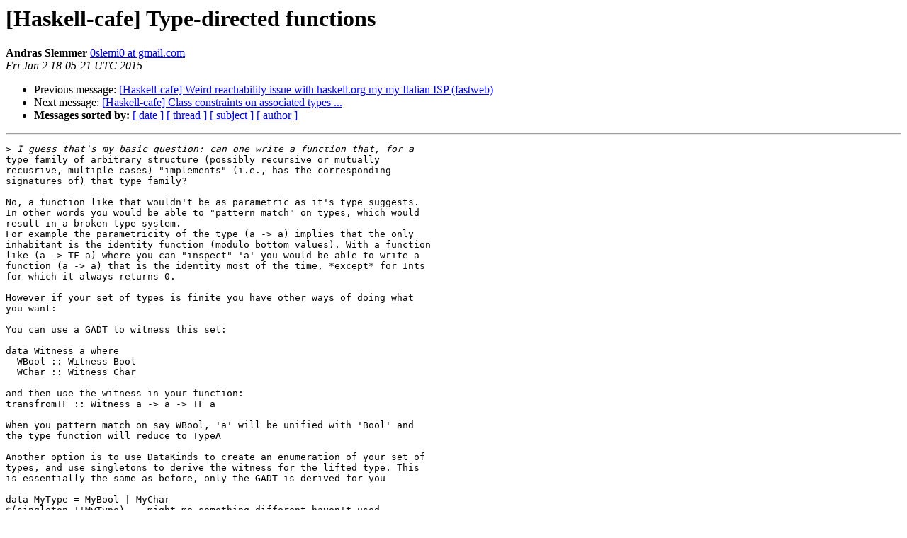

--- FILE ---
content_type: text/html
request_url: https://mail.haskell.org/pipermail/haskell-cafe/2015-January/117606.html
body_size: 3129
content:
<!DOCTYPE HTML PUBLIC "-//W3C//DTD HTML 4.01 Transitional//EN">
<HTML>
 <HEAD>
   <TITLE> [Haskell-cafe] Type-directed functions
   </TITLE>
   <LINK REL="Index" HREF="index.html" >
   <LINK REL="made" HREF="mailto:haskell-cafe%40haskell.org?Subject=Re%3A%20%5BHaskell-cafe%5D%20Type-directed%20functions&In-Reply-To=%3CCAJEmqMh-%3D1YzGX%3DcQR1B0EAhJxU3v9xf5G4uFXdcR-86%2B3dOpg%40mail.gmail.com%3E">
   <META NAME="robots" CONTENT="index,nofollow">
   <style type="text/css">
       pre {
           white-space: pre-wrap;       /* css-2.1, curent FF, Opera, Safari */
           }
   </style>
   <META http-equiv="Content-Type" content="text/html; charset=us-ascii">
   <LINK REL="Previous"  HREF="117601.html">
   <LINK REL="Next"  HREF="117607.html">
 </HEAD>
 <BODY BGCOLOR="#ffffff">
   <H1>[Haskell-cafe] Type-directed functions</H1>
    <B>Andras Slemmer</B> 
    <A HREF="mailto:haskell-cafe%40haskell.org?Subject=Re%3A%20%5BHaskell-cafe%5D%20Type-directed%20functions&In-Reply-To=%3CCAJEmqMh-%3D1YzGX%3DcQR1B0EAhJxU3v9xf5G4uFXdcR-86%2B3dOpg%40mail.gmail.com%3E"
       TITLE="[Haskell-cafe] Type-directed functions">0slemi0 at gmail.com
       </A><BR>
    <I>Fri Jan  2 18:05:21 UTC 2015</I>
    <P><UL>
        <LI>Previous message: <A HREF="117601.html">[Haskell-cafe] Weird reachability issue with haskell.org my my	Italian ISP (fastweb)
</A></li>
        <LI>Next message: <A HREF="117607.html">[Haskell-cafe] Class constraints on associated types ...
</A></li>
         <LI> <B>Messages sorted by:</B> 
              <a href="date.html#117606">[ date ]</a>
              <a href="thread.html#117606">[ thread ]</a>
              <a href="subject.html#117606">[ subject ]</a>
              <a href="author.html#117606">[ author ]</a>
         </LI>
       </UL>
    <HR>  
<!--beginarticle-->
<PRE>&gt;<i> I guess that's my basic question: can one write a function that, for a
</I>type family of arbitrary structure (possibly recursive or mutually
recusrive, multiple cases) &quot;implements&quot; (i.e., has the corresponding
signatures of) that type family?

No, a function like that wouldn't be as parametric as it's type suggests.
In other words you would be able to &quot;pattern match&quot; on types, which would
result in a broken type system.
For example the parametricity of the type (a -&gt; a) implies that the only
inhabitant is the identity function (modulo bottom values). With a function
like (a -&gt; TF a) where you can &quot;inspect&quot; 'a' you would be able to write a
function (a -&gt; a) that is the identity most of the time, *except* for Ints
for which it always returns 0.

However if your set of types is finite you have other ways of doing what
you want:

You can use a GADT to witness this set:

data Witness a where
  WBool :: Witness Bool
  WChar :: Witness Char

and then use the witness in your function:
transfromTF :: Witness a -&gt; a -&gt; TF a

When you pattern match on say WBool, 'a' will be unified with 'Bool' and
the type function will reduce to TypeA

Another option is to use DataKinds to create an enumeration of your set of
types, and use singletons to derive the witness for the lifted type. This
is essentially the same as before, only the GADT is derived for you

data MyType = MyBool | MyChar
$(singleton ''MyType) -- might me something different haven't used
singletons in a while

type family Interpret t where
  Interpret MyBool = Bool
  Interpret MyChar = Char

and then:

transformTF :: Sing t -&gt; Interpret t -&gt; TF t


On 31 December 2014 at 16:54, Julian Arni &lt;<A HREF="http://www.haskell.org/mailman/listinfo/haskell-cafe">jkarni at gmail.com</A>&gt; wrote:

&gt;<i> Assuming you mean things like the 'Extend' type family, and 'extend'
</I>&gt;<i> function, this illustrates one of the doubts I have. In particular, if I
</I>&gt;<i> have a type family:
</I>&gt;<i>
</I>&gt;<i> data TypeA = TypeA
</I>&gt;<i>
</I>&gt;<i>
</I>&gt;<i> type family TF where
</I>&gt;<i>   TF Bool = TypeA
</I>&gt;<i>
</I>&gt;<i> then I can write a corresponding function with signature Bool -&gt; TF Bool
</I>&gt;<i> (since there is only one case for the type family). But suppose I extend TF:
</I>&gt;<i>
</I>&gt;<i> data TypeB = TypeB
</I>&gt;<i>
</I>&gt;<i> type family TF where
</I>&gt;<i>   TF Bool = TypeA
</I>&gt;<i>   TF Char = TypeB
</I>&gt;<i>
</I>&gt;<i> Now, I want to write a function &quot;transformTF :: a -&gt; TF a&quot;, but 'a' should
</I>&gt;<i> really just be restricted to those cases for which 'TF a' is defined. I can
</I>&gt;<i> obviously do this with fundeps or ATPs (and a class constraint), but then
</I>&gt;<i> I'm moving in the type-class direction, and, as far as I can tell, no
</I>&gt;<i> longer benefit from having type families at all. I guess I could also
</I>&gt;<i> explicitly pass dictionaries, but that seems even worse.
</I>&gt;<i>
</I>&gt;<i> I guess that's my basic question: can one write a function that, for a
</I>&gt;<i> type family of arbitrary structure (possibly recursive or mutually
</I>&gt;<i> recusrive, multiple cases) &quot;implements&quot; (i.e., has the corresponding
</I>&gt;<i> signatures of) that type family?
</I>&gt;<i>
</I>&gt;<i> On Tue, Dec 30, 2014 at 6:47 PM, Atze van der Ploeg &lt;<A HREF="http://www.haskell.org/mailman/listinfo/haskell-cafe">atzeus at gmail.com</A>&gt;
</I>&gt;<i> wrote:
</I>&gt;<i>
</I>&gt;&gt;<i> Hi Julian,
</I>&gt;&gt;<i>
</I>&gt;&gt;<i> Check out my package ctrex. <A HREF="https://www.haskell.org/haskellwiki/CTRex">https://www.haskell.org/haskellwiki/CTRex</A>
</I>&gt;&gt;<i>
</I>&gt;&gt;<i> Cheers,
</I>&gt;&gt;<i>
</I>&gt;&gt;<i> Atze
</I>&gt;&gt;<i> On Dec 30, 2014 6:20 PM, &quot;Julian Arni&quot; &lt;<A HREF="http://www.haskell.org/mailman/listinfo/haskell-cafe">jkarni at gmail.com</A>&gt; wrote:
</I>&gt;&gt;<i>
</I>&gt;&gt;&gt;<i> Hi all,
</I>&gt;&gt;&gt;<i>
</I>&gt;&gt;&gt;<i> I've been playing around with what might be described as type-directed
</I>&gt;&gt;&gt;<i> functions. One example is a list-like structure of phantom-typed values
</I>&gt;&gt;&gt;<i>
</I>&gt;&gt;&gt;<i> {-# LANGUAGE TypeOperators #-}
</I>&gt;&gt;&gt;<i> {-# LANGUAGE DataKinds #-}
</I>&gt;&gt;&gt;<i> {-# LANGUAGE PolyKinds #-}
</I>&gt;&gt;&gt;<i>
</I>&gt;&gt;&gt;<i> import GHC.TypeLits
</I>&gt;&gt;&gt;<i>
</I>&gt;&gt;&gt;<i> infixr 6 :::
</I>&gt;&gt;&gt;<i> data a ::: b = a ::: b
</I>&gt;&gt;&gt;<i>              deriving (Show, Eq)
</I>&gt;&gt;&gt;<i>
</I>&gt;&gt;&gt;<i> data Tag b = Tag String
</I>&gt;&gt;&gt;<i>            deriving (Show, Eq)
</I>&gt;&gt;&gt;<i>
</I>&gt;&gt;&gt;<i> ex1 :: Tag 5 ::: Tag 3 ::: Tag 7
</I>&gt;&gt;&gt;<i> ex1 = Tag &quot;Alice&quot; ::: Tag &quot;Bob&quot; ::: Tag &quot;Carol&quot;
</I>&gt;&gt;&gt;<i>
</I>&gt;&gt;&gt;<i>
</I>&gt;&gt;&gt;<i> And then sorting 'ex1' based on the Nats, such that
</I>&gt;&gt;&gt;<i>
</I>&gt;&gt;&gt;<i> sort ex1 :: Tag 3 ::: Tag 5 ::: Tag 7
</I>&gt;&gt;&gt;<i> sort ex1 = Tag &quot;Bob&quot; ::: Tag &quot;Alice&quot; ::: Tag &quot;Carol&quot;
</I>&gt;&gt;&gt;<i>
</I>&gt;&gt;&gt;<i> Notice how it's the types, not the values, that determine the result,
</I>&gt;&gt;&gt;<i> but
</I>&gt;&gt;&gt;<i> that the value-level also changes.
</I>&gt;&gt;&gt;<i>
</I>&gt;&gt;&gt;<i> I know how to do this using classes, but it's a little excruciating -
</I>&gt;&gt;&gt;<i> it's
</I>&gt;&gt;&gt;<i> like programming in a verbose and very restricted Prolog. With type
</I>&gt;&gt;&gt;<i> families
</I>&gt;&gt;&gt;<i> it's much easier to get the result *type* (pattern matching is simple,
</I>&gt;&gt;&gt;<i> recursive calls are natural, and it all looks a lot more like Haskell),
</I>&gt;&gt;&gt;<i> but
</I>&gt;&gt;&gt;<i> I haven't yet seen a way of effectively using type families to direct
</I>&gt;&gt;&gt;<i> the value-level component of the calculation.
</I>&gt;&gt;&gt;<i>
</I>&gt;&gt;&gt;<i> Are there any examples of how this might be done? Or are there other
</I>&gt;&gt;&gt;<i> alternatives to using type-classes that I am missing? Or, alternatively,
</I>&gt;&gt;&gt;<i> are
</I>&gt;&gt;&gt;<i> there libraries to reduce the boilerplate of this type-class code?
</I>&gt;&gt;&gt;<i>
</I>&gt;&gt;&gt;<i> Thanks,
</I>&gt;&gt;&gt;<i>   Julian
</I>&gt;&gt;&gt;<i>
</I>&gt;&gt;&gt;<i>
</I>&gt;&gt;&gt;<i> _______________________________________________
</I>&gt;&gt;&gt;<i> Haskell-Cafe mailing list
</I>&gt;&gt;&gt;<i> <A HREF="http://www.haskell.org/mailman/listinfo/haskell-cafe">Haskell-Cafe at haskell.org</A>
</I>&gt;&gt;&gt;<i> <A HREF="http://www.haskell.org/mailman/listinfo/haskell-cafe">http://www.haskell.org/mailman/listinfo/haskell-cafe</A>
</I>&gt;&gt;&gt;<i>
</I>&gt;&gt;&gt;<i>
</I>&gt;<i>
</I>&gt;<i> _______________________________________________
</I>&gt;<i> Haskell-Cafe mailing list
</I>&gt;<i> <A HREF="http://www.haskell.org/mailman/listinfo/haskell-cafe">Haskell-Cafe at haskell.org</A>
</I>&gt;<i> <A HREF="http://www.haskell.org/mailman/listinfo/haskell-cafe">http://www.haskell.org/mailman/listinfo/haskell-cafe</A>
</I>&gt;<i>
</I>&gt;<i>
</I>-------------- next part --------------
An HTML attachment was scrubbed...
URL: &lt;<A HREF="http://www.haskell.org/pipermail/haskell-cafe/attachments/20150102/6f7fc77f/attachment.html">http://www.haskell.org/pipermail/haskell-cafe/attachments/20150102/6f7fc77f/attachment.html</A>&gt;
</PRE>






<!--endarticle-->
    <HR>
    <P><UL>
        <!--threads-->
	<LI>Previous message: <A HREF="117601.html">[Haskell-cafe] Weird reachability issue with haskell.org my my	Italian ISP (fastweb)
</A></li>
	<LI>Next message: <A HREF="117607.html">[Haskell-cafe] Class constraints on associated types ...
</A></li>
         <LI> <B>Messages sorted by:</B> 
              <a href="date.html#117606">[ date ]</a>
              <a href="thread.html#117606">[ thread ]</a>
              <a href="subject.html#117606">[ subject ]</a>
              <a href="author.html#117606">[ author ]</a>
         </LI>
       </UL>

<hr>
<a href="http://www.haskell.org/mailman/listinfo/haskell-cafe">More information about the Haskell-Cafe
mailing list</a><br>
</body></html>
